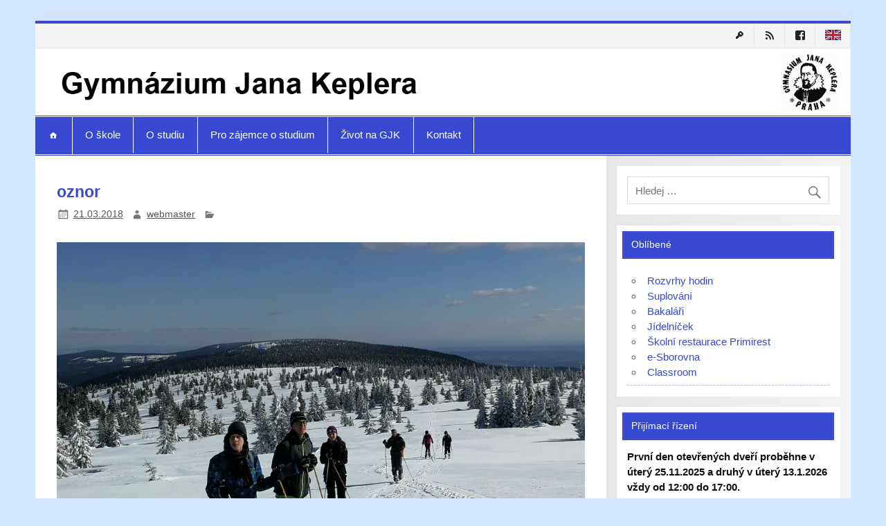

--- FILE ---
content_type: text/html; charset=UTF-8
request_url: https://gjk.cz/oznor/
body_size: 14316
content:
<!DOCTYPE html><!-- HTML 5 -->
<html lang="cs">

<head>
<meta charset="UTF-8" />
<meta name="viewport" content="width=device-width, initial-scale=1">
<title>oznor | Gymnázium Jana Keplera</title>
<link rel="profile" href="http://gmpg.org/xfn/11" />
<link rel="pingback" href="https://gjk.cz/xmlrpc.php" />

<!--[if lt IE 9]>
<script src="https://gjk.cz/wp-content/themes/smartline/js/html5shiv.min.js" type="text/javascript"></script>
<![endif]-->
<meta name='robots' content='max-image-preview:large' />
<link rel='dns-prefetch' href='//stats.wp.com' />
<link rel='dns-prefetch' href='//v0.wordpress.com' />
<link rel='preconnect' href='//i0.wp.com' />
<link rel="alternate" type="application/rss+xml" title="Gymnázium Jana Keplera &raquo; RSS zdroj" href="https://gjk.cz/feed/" />
<link rel="alternate" type="application/rss+xml" title="Gymnázium Jana Keplera &raquo; RSS komentářů" href="https://gjk.cz/comments/feed/" />
<link rel="alternate" title="oEmbed (JSON)" type="application/json+oembed" href="https://gjk.cz/wp-json/oembed/1.0/embed?url=https%3A%2F%2Fgjk.cz%2Foznor%2F" />
<link rel="alternate" title="oEmbed (XML)" type="text/xml+oembed" href="https://gjk.cz/wp-json/oembed/1.0/embed?url=https%3A%2F%2Fgjk.cz%2Foznor%2F&#038;format=xml" />
<style id='wp-img-auto-sizes-contain-inline-css' type='text/css'>
img:is([sizes=auto i],[sizes^="auto," i]){contain-intrinsic-size:3000px 1500px}
/*# sourceURL=wp-img-auto-sizes-contain-inline-css */
</style>
<link rel='stylesheet' id='countdown-style-css' href='https://gjk.cz/wp-content/plugins/wordpress-countdown-widget/css/jquery.countdown.css?ver=1.1' type='text/css' media='' />
<style id='wp-emoji-styles-inline-css' type='text/css'>

	img.wp-smiley, img.emoji {
		display: inline !important;
		border: none !important;
		box-shadow: none !important;
		height: 1em !important;
		width: 1em !important;
		margin: 0 0.07em !important;
		vertical-align: -0.1em !important;
		background: none !important;
		padding: 0 !important;
	}
/*# sourceURL=wp-emoji-styles-inline-css */
</style>
<link rel='stylesheet' id='wp-block-library-css' href='https://gjk.cz/wp-includes/css/dist/block-library/style.min.css?ver=6.9' type='text/css' media='all' />
<style id='global-styles-inline-css' type='text/css'>
:root{--wp--preset--aspect-ratio--square: 1;--wp--preset--aspect-ratio--4-3: 4/3;--wp--preset--aspect-ratio--3-4: 3/4;--wp--preset--aspect-ratio--3-2: 3/2;--wp--preset--aspect-ratio--2-3: 2/3;--wp--preset--aspect-ratio--16-9: 16/9;--wp--preset--aspect-ratio--9-16: 9/16;--wp--preset--color--black: #000000;--wp--preset--color--cyan-bluish-gray: #abb8c3;--wp--preset--color--white: #ffffff;--wp--preset--color--pale-pink: #f78da7;--wp--preset--color--vivid-red: #cf2e2e;--wp--preset--color--luminous-vivid-orange: #ff6900;--wp--preset--color--luminous-vivid-amber: #fcb900;--wp--preset--color--light-green-cyan: #7bdcb5;--wp--preset--color--vivid-green-cyan: #00d084;--wp--preset--color--pale-cyan-blue: #8ed1fc;--wp--preset--color--vivid-cyan-blue: #0693e3;--wp--preset--color--vivid-purple: #9b51e0;--wp--preset--gradient--vivid-cyan-blue-to-vivid-purple: linear-gradient(135deg,rgb(6,147,227) 0%,rgb(155,81,224) 100%);--wp--preset--gradient--light-green-cyan-to-vivid-green-cyan: linear-gradient(135deg,rgb(122,220,180) 0%,rgb(0,208,130) 100%);--wp--preset--gradient--luminous-vivid-amber-to-luminous-vivid-orange: linear-gradient(135deg,rgb(252,185,0) 0%,rgb(255,105,0) 100%);--wp--preset--gradient--luminous-vivid-orange-to-vivid-red: linear-gradient(135deg,rgb(255,105,0) 0%,rgb(207,46,46) 100%);--wp--preset--gradient--very-light-gray-to-cyan-bluish-gray: linear-gradient(135deg,rgb(238,238,238) 0%,rgb(169,184,195) 100%);--wp--preset--gradient--cool-to-warm-spectrum: linear-gradient(135deg,rgb(74,234,220) 0%,rgb(151,120,209) 20%,rgb(207,42,186) 40%,rgb(238,44,130) 60%,rgb(251,105,98) 80%,rgb(254,248,76) 100%);--wp--preset--gradient--blush-light-purple: linear-gradient(135deg,rgb(255,206,236) 0%,rgb(152,150,240) 100%);--wp--preset--gradient--blush-bordeaux: linear-gradient(135deg,rgb(254,205,165) 0%,rgb(254,45,45) 50%,rgb(107,0,62) 100%);--wp--preset--gradient--luminous-dusk: linear-gradient(135deg,rgb(255,203,112) 0%,rgb(199,81,192) 50%,rgb(65,88,208) 100%);--wp--preset--gradient--pale-ocean: linear-gradient(135deg,rgb(255,245,203) 0%,rgb(182,227,212) 50%,rgb(51,167,181) 100%);--wp--preset--gradient--electric-grass: linear-gradient(135deg,rgb(202,248,128) 0%,rgb(113,206,126) 100%);--wp--preset--gradient--midnight: linear-gradient(135deg,rgb(2,3,129) 0%,rgb(40,116,252) 100%);--wp--preset--font-size--small: 13px;--wp--preset--font-size--medium: 20px;--wp--preset--font-size--large: 36px;--wp--preset--font-size--x-large: 42px;--wp--preset--spacing--20: 0.44rem;--wp--preset--spacing--30: 0.67rem;--wp--preset--spacing--40: 1rem;--wp--preset--spacing--50: 1.5rem;--wp--preset--spacing--60: 2.25rem;--wp--preset--spacing--70: 3.38rem;--wp--preset--spacing--80: 5.06rem;--wp--preset--shadow--natural: 6px 6px 9px rgba(0, 0, 0, 0.2);--wp--preset--shadow--deep: 12px 12px 50px rgba(0, 0, 0, 0.4);--wp--preset--shadow--sharp: 6px 6px 0px rgba(0, 0, 0, 0.2);--wp--preset--shadow--outlined: 6px 6px 0px -3px rgb(255, 255, 255), 6px 6px rgb(0, 0, 0);--wp--preset--shadow--crisp: 6px 6px 0px rgb(0, 0, 0);}:where(.is-layout-flex){gap: 0.5em;}:where(.is-layout-grid){gap: 0.5em;}body .is-layout-flex{display: flex;}.is-layout-flex{flex-wrap: wrap;align-items: center;}.is-layout-flex > :is(*, div){margin: 0;}body .is-layout-grid{display: grid;}.is-layout-grid > :is(*, div){margin: 0;}:where(.wp-block-columns.is-layout-flex){gap: 2em;}:where(.wp-block-columns.is-layout-grid){gap: 2em;}:where(.wp-block-post-template.is-layout-flex){gap: 1.25em;}:where(.wp-block-post-template.is-layout-grid){gap: 1.25em;}.has-black-color{color: var(--wp--preset--color--black) !important;}.has-cyan-bluish-gray-color{color: var(--wp--preset--color--cyan-bluish-gray) !important;}.has-white-color{color: var(--wp--preset--color--white) !important;}.has-pale-pink-color{color: var(--wp--preset--color--pale-pink) !important;}.has-vivid-red-color{color: var(--wp--preset--color--vivid-red) !important;}.has-luminous-vivid-orange-color{color: var(--wp--preset--color--luminous-vivid-orange) !important;}.has-luminous-vivid-amber-color{color: var(--wp--preset--color--luminous-vivid-amber) !important;}.has-light-green-cyan-color{color: var(--wp--preset--color--light-green-cyan) !important;}.has-vivid-green-cyan-color{color: var(--wp--preset--color--vivid-green-cyan) !important;}.has-pale-cyan-blue-color{color: var(--wp--preset--color--pale-cyan-blue) !important;}.has-vivid-cyan-blue-color{color: var(--wp--preset--color--vivid-cyan-blue) !important;}.has-vivid-purple-color{color: var(--wp--preset--color--vivid-purple) !important;}.has-black-background-color{background-color: var(--wp--preset--color--black) !important;}.has-cyan-bluish-gray-background-color{background-color: var(--wp--preset--color--cyan-bluish-gray) !important;}.has-white-background-color{background-color: var(--wp--preset--color--white) !important;}.has-pale-pink-background-color{background-color: var(--wp--preset--color--pale-pink) !important;}.has-vivid-red-background-color{background-color: var(--wp--preset--color--vivid-red) !important;}.has-luminous-vivid-orange-background-color{background-color: var(--wp--preset--color--luminous-vivid-orange) !important;}.has-luminous-vivid-amber-background-color{background-color: var(--wp--preset--color--luminous-vivid-amber) !important;}.has-light-green-cyan-background-color{background-color: var(--wp--preset--color--light-green-cyan) !important;}.has-vivid-green-cyan-background-color{background-color: var(--wp--preset--color--vivid-green-cyan) !important;}.has-pale-cyan-blue-background-color{background-color: var(--wp--preset--color--pale-cyan-blue) !important;}.has-vivid-cyan-blue-background-color{background-color: var(--wp--preset--color--vivid-cyan-blue) !important;}.has-vivid-purple-background-color{background-color: var(--wp--preset--color--vivid-purple) !important;}.has-black-border-color{border-color: var(--wp--preset--color--black) !important;}.has-cyan-bluish-gray-border-color{border-color: var(--wp--preset--color--cyan-bluish-gray) !important;}.has-white-border-color{border-color: var(--wp--preset--color--white) !important;}.has-pale-pink-border-color{border-color: var(--wp--preset--color--pale-pink) !important;}.has-vivid-red-border-color{border-color: var(--wp--preset--color--vivid-red) !important;}.has-luminous-vivid-orange-border-color{border-color: var(--wp--preset--color--luminous-vivid-orange) !important;}.has-luminous-vivid-amber-border-color{border-color: var(--wp--preset--color--luminous-vivid-amber) !important;}.has-light-green-cyan-border-color{border-color: var(--wp--preset--color--light-green-cyan) !important;}.has-vivid-green-cyan-border-color{border-color: var(--wp--preset--color--vivid-green-cyan) !important;}.has-pale-cyan-blue-border-color{border-color: var(--wp--preset--color--pale-cyan-blue) !important;}.has-vivid-cyan-blue-border-color{border-color: var(--wp--preset--color--vivid-cyan-blue) !important;}.has-vivid-purple-border-color{border-color: var(--wp--preset--color--vivid-purple) !important;}.has-vivid-cyan-blue-to-vivid-purple-gradient-background{background: var(--wp--preset--gradient--vivid-cyan-blue-to-vivid-purple) !important;}.has-light-green-cyan-to-vivid-green-cyan-gradient-background{background: var(--wp--preset--gradient--light-green-cyan-to-vivid-green-cyan) !important;}.has-luminous-vivid-amber-to-luminous-vivid-orange-gradient-background{background: var(--wp--preset--gradient--luminous-vivid-amber-to-luminous-vivid-orange) !important;}.has-luminous-vivid-orange-to-vivid-red-gradient-background{background: var(--wp--preset--gradient--luminous-vivid-orange-to-vivid-red) !important;}.has-very-light-gray-to-cyan-bluish-gray-gradient-background{background: var(--wp--preset--gradient--very-light-gray-to-cyan-bluish-gray) !important;}.has-cool-to-warm-spectrum-gradient-background{background: var(--wp--preset--gradient--cool-to-warm-spectrum) !important;}.has-blush-light-purple-gradient-background{background: var(--wp--preset--gradient--blush-light-purple) !important;}.has-blush-bordeaux-gradient-background{background: var(--wp--preset--gradient--blush-bordeaux) !important;}.has-luminous-dusk-gradient-background{background: var(--wp--preset--gradient--luminous-dusk) !important;}.has-pale-ocean-gradient-background{background: var(--wp--preset--gradient--pale-ocean) !important;}.has-electric-grass-gradient-background{background: var(--wp--preset--gradient--electric-grass) !important;}.has-midnight-gradient-background{background: var(--wp--preset--gradient--midnight) !important;}.has-small-font-size{font-size: var(--wp--preset--font-size--small) !important;}.has-medium-font-size{font-size: var(--wp--preset--font-size--medium) !important;}.has-large-font-size{font-size: var(--wp--preset--font-size--large) !important;}.has-x-large-font-size{font-size: var(--wp--preset--font-size--x-large) !important;}
/*# sourceURL=global-styles-inline-css */
</style>

<style id='classic-theme-styles-inline-css' type='text/css'>
/*! This file is auto-generated */
.wp-block-button__link{color:#fff;background-color:#32373c;border-radius:9999px;box-shadow:none;text-decoration:none;padding:calc(.667em + 2px) calc(1.333em + 2px);font-size:1.125em}.wp-block-file__button{background:#32373c;color:#fff;text-decoration:none}
/*# sourceURL=/wp-includes/css/classic-themes.min.css */
</style>
<link rel='stylesheet' id='prettyphoto-css' href='https://gjk.cz/wp-content/plugins/shashin/public/display/prettyphoto/prettyPhoto.css?ver=3.1.5.shashin.3.4.10' type='text/css' media='all' />
<link rel='stylesheet' id='shashinStyle-css' href='https://gjk.cz/wp-content/plugins/shashin/public/display/shashin.css?ver=3.4.10' type='text/css' media='all' />
<link rel='stylesheet' id='smartline-stylesheet-css' href='https://gjk.cz/wp-content/themes/smartline/style.css?ver=6.9' type='text/css' media='all' />
<link rel='stylesheet' id='smartline-genericons-css' href='https://gjk.cz/wp-content/themes/smartline/css/genericons/genericons.css?ver=6.9' type='text/css' media='all' />
<link rel='stylesheet' id='smartline-flexslider-css' href='https://gjk.cz/wp-content/themes/smartline/css/flexslider.css?ver=6.9' type='text/css' media='all' />
<link rel='stylesheet' id='tablepress-default-css' href='https://gjk.cz/wp-content/tablepress-combined.min.css?ver=2' type='text/css' media='all' />
<link rel='stylesheet' id='genericons-css' href='https://gjk.cz/wp-content/plugins/genericond/genericons/genericons.css?ver=6.9' type='text/css' media='all' />
<link rel='stylesheet' id='genericond-css' href='https://gjk.cz/wp-content/plugins/genericond/css/genericond.css?ver=6.9' type='text/css' media='all' />
<link rel='stylesheet' id='simcal-qtip-css' href='https://gjk.cz/wp-content/plugins/google-calendar-events/assets/generated/vendor/jquery.qtip.min.css?ver=3.5.9' type='text/css' media='all' />
<link rel='stylesheet' id='simcal-default-calendar-grid-css' href='https://gjk.cz/wp-content/plugins/google-calendar-events/assets/generated/default-calendar-grid.min.css?ver=3.5.9' type='text/css' media='all' />
<link rel='stylesheet' id='simcal-default-calendar-list-css' href='https://gjk.cz/wp-content/plugins/google-calendar-events/assets/generated/default-calendar-list.min.css?ver=3.5.9' type='text/css' media='all' />
<script type="text/javascript" src="https://gjk.cz/wp-includes/js/jquery/jquery.min.js?ver=3.7.1" id="jquery-core-js"></script>
<script type="text/javascript" src="https://gjk.cz/wp-includes/js/jquery/jquery-migrate.min.js?ver=3.4.1" id="jquery-migrate-js"></script>
<script type="text/javascript" src="https://gjk.cz/wp-content/plugins/wordpress-countdown-widget/js/jquery.countdown.min.js?ver=1.0" id="countdown-js"></script>
<script type="text/javascript" src="https://gjk.cz/wp-content/plugins/wordpress-countdown-widget/js/jquery.countdown-cs.js?ver=1.0" id="countdown-l10n-js"></script>
<script type="text/javascript" src="https://gjk.cz/wp-content/plugins/shashin/public/display/prettyphoto/jquery.prettyPhoto.js?ver=3.1.5.shashin.3.4.10" id="prettyphoto-js"></script>
<script type="text/javascript" src="https://gjk.cz/wp-content/themes/smartline/js/jquery.flexslider-min.js?ver=6.9" id="smartline-jquery-flexslider-js"></script>
<script type="text/javascript" id="smartline-jquery-frontpage_slider-js-extra">
/* <![CDATA[ */
var smartline_slider_params = {"animation":"fade"};
//# sourceURL=smartline-jquery-frontpage_slider-js-extra
/* ]]> */
</script>
<script type="text/javascript" src="https://gjk.cz/wp-content/themes/smartline/js/slider.js?ver=6.9" id="smartline-jquery-frontpage_slider-js"></script>
<script type="text/javascript" src="https://gjk.cz/wp-content/themes/smartline/js/navigation.js?ver=6.9" id="smartline-jquery-navigation-js"></script>
<link rel="https://api.w.org/" href="https://gjk.cz/wp-json/" /><link rel="alternate" title="JSON" type="application/json" href="https://gjk.cz/wp-json/wp/v2/media/32510" /><link rel="EditURI" type="application/rsd+xml" title="RSD" href="https://gjk.cz/xmlrpc.php?rsd" />
<meta name="generator" content="WordPress 6.9" />
<link rel="canonical" href="https://gjk.cz/oznor/" />
<link rel='shortlink' href='https://wp.me/a66ydh-8sm' />
	<style>img#wpstats{display:none}</style>
		<style type="text/css">
			#header-wrap {
				border-top: 4px solid #3749d1;
			}
			#navi-wrap {
				border-top: 1px solid #3749d1;
				border-bottom: 1px solid #3749d1;
			}
			#mainnav, #mainnav-menu, #mainnav-icon {
				background: #3749d1;
			}
			#logo .site-title, .page-title, .post-title, 
			.post-title a:link, .post-title a:visited, .archive-title span {
				color: #3749d1;
			}
			.post-title a:hover, .post-title a:active {
				color: #303030;
			}
			a, a:link, a:visited, .comment a:link, .comment a:visited,
			.post-pagination a:link, .post-pagination a:visited, #image-nav .nav-previous a, #image-nav .nav-next a {
				color: #3749d1;
			}
			.post-pagination .current {
				background-color: #3749d1;
			}
			#sidebar .widgettitle, #frontpage-magazine-widgets .widget .widgettitle {
				background: #3749d1;
				border: 1px solid #3749d1;
			}
			#sidebar .widget a:link, #sidebar .widget a:visited {
				color: #3749d1;
			}
			#footer-widgets-bg {
				background-color: #3749d1;
			}
			#footer {
				background-color: #3749d1;
			}</style><style type="text/css">
			body, input, textarea {
				font-family: "Arial";
			}
			#logo .site-title, .page-title, .post-title, #frontpage-slider .zeeslide .slide-entry .slide-title,
			#comments .comments-title, #respond #reply-title {
				font-family: "Arial";
			}
			#mainnav-icon, #mainnav-menu a {
				font-family: "Arial";
			}
			.widgettitle, #frontpage-magazine-widgets .widget .widgettitle {
				font-family: "Arial";
			}</style><style type="text/css">
				@media only screen and (max-width: 60em) {
					#header-content, #header-content div { padding-top: 0; }
				}
				#header { padding: 0; }
		</style><style type="text/css" id="custom-background-css">
body.custom-background { background-color: #d3e6ff; }
</style>
	
<!-- Jetpack Open Graph Tags -->
<meta property="og:type" content="article" />
<meta property="og:title" content="oznor" />
<meta property="og:url" content="https://gjk.cz/oznor/" />
<meta property="og:description" content="Visit the post for more." />
<meta property="article:published_time" content="2018-03-21T20:07:57+00:00" />
<meta property="article:modified_time" content="2018-03-21T20:07:57+00:00" />
<meta property="og:site_name" content="Gymnázium Jana Keplera" />
<meta property="og:image" content="https://gjk.cz/wp-content/uploads/ngg_featured/2018_zimniGO005.jpg" />
<meta property="og:image:alt" content="" />
<meta property="og:locale" content="cs_CZ" />
<meta name="twitter:site" content="@GJKPraha6" />
<meta name="twitter:text:title" content="oznor" />
<meta name="twitter:image" content="https://i0.wp.com/gjk.cz/wp-content/uploads/ngg_featured/2018_zimniGO005.jpg?fit=1024%2C768&#038;ssl=1&#038;w=640" />
<meta name="twitter:card" content="summary_large_image" />
<meta name="twitter:description" content="Visit the post for more." />

<!-- End Jetpack Open Graph Tags -->
<link rel="icon" href="https://i0.wp.com/gjk.cz/wp-content/uploads/2025/08/cropped-logo_gjk.png?fit=32%2C32&#038;ssl=1" sizes="32x32" />
<link rel="icon" href="https://i0.wp.com/gjk.cz/wp-content/uploads/2025/08/cropped-logo_gjk.png?fit=192%2C192&#038;ssl=1" sizes="192x192" />
<link rel="apple-touch-icon" href="https://i0.wp.com/gjk.cz/wp-content/uploads/2025/08/cropped-logo_gjk.png?fit=180%2C180&#038;ssl=1" />
<meta name="msapplication-TileImage" content="https://i0.wp.com/gjk.cz/wp-content/uploads/2025/08/cropped-logo_gjk.png?fit=270%2C270&#038;ssl=1" />
		<style type="text/css" id="wp-custom-css">
			
.mainnav ul li a {
    color: #ffffff; /* barva textu menu */
    background-color: #333333; /* pozadí položek menu */
}

.mainnav ul li a:hover {
    color: #ffcc00; /* barva textu při najetí myší */
    background-color: #444444; /* pozadí při najetí myší */
}


#topnav {
    display: flex;
    justify-content: flex-end;
}





		</style>
		</head>

<body class="attachment wp-singular attachment-template-default single single-attachment postid-32510 attachmentid-32510 attachment-jpeg custom-background wp-theme-smartline">


<div id="wrapper" class="hfeed">
	
	<div id="header-wrap">
		
		 		
		<nav id="topnav" class="clearfix" role="navigation">
			<h5 id="topnav-icon">Menu</h5>
			<ul id="topnav-menu" class="menu"><li id="menu-item-5368" class="menu-item menu-item-type-custom menu-item-object-custom menu-item-5368"><a href="/wp-login.php" title="Přihlášení"><div class="genericond genericon genericon-key"></div></a></li>
<li id="menu-item-4868" class="menu-item menu-item-type-custom menu-item-object-custom menu-item-4868"><a href="/?feed=rss2" title="RSS"><div class="genericond genericon genericon-feed"></div></a></li>
<li id="menu-item-12476" class="menu-item menu-item-type-custom menu-item-object-custom menu-item-12476"><a href="https://www.facebook.com/pages/Gymn%C3%A1zium-Jana-Keplera/173570696027132"><div class="genericond genericon genericon-facebook"></div></a></li>
<li id="menu-item-7343" class="menu-item menu-item-type-post_type menu-item-object-page menu-item-7343"><a href="https://gjk.cz/about-gjk/" title="About GJK"><img src="https://gjk.cz/wp-content/uploads/2014/12/uk_flag.png"></a></li>
</ul>		</nav>
		
			
		<header id="header" class="clearfix" role="banner">

			<div id="logo" class="clearfix">
			
				<a href="https://gjk.cz/" title="Gymnázium Jana Keplera" rel="home">
				
										<img class="logo-image" src="http://gjk.cz/wp-content/uploads/2025/09/header.jpg" alt="Gymnázium Jana Keplera" />
								
				</a>
				
						
			</div>
			
			<div id="header-content" class="clearfix">
							</div>

		</header>
	
	</div>
	
	<div id="navi-wrap">
		
		<nav id="mainnav" class="clearfix" role="navigation">
			<h4 id="mainnav-icon">Menu</h4>
			<ul id="mainnav-menu" class="menu"><li id="menu-item-19" class="menu-item menu-item-type-custom menu-item-object-custom menu-item-19"><a href="/"><div class="genericond genericon genericon-home"></div></a></li>
<li id="menu-item-12537" class="menu-item menu-item-type-custom menu-item-object-custom menu-item-has-children menu-item-12537"><a href="https://gjk.cz/povinne-zverejnovane-informace-dle-zakona-c-106-1999-sb-o-svobodnem-pristupu-k-informacim/">O škole</a>
<ul class="sub-menu">
	<li id="menu-item-35" class="menu-item menu-item-type-post_type menu-item-object-page menu-item-35"><a href="https://gjk.cz/o-skole/zakladni-informace/">Základní informace</a></li>
	<li id="menu-item-34526" class="menu-item menu-item-type-post_type menu-item-object-page menu-item-34526"><a href="https://gjk.cz/o-skole/gdpr/">GDPR</a></li>
	<li id="menu-item-44" class="menu-item menu-item-type-post_type menu-item-object-page menu-item-44"><a href="https://gjk.cz/o-skole/dokumenty-skoly/" title="Vnitřní řád školy">Dokumenty školy</a></li>
	<li id="menu-item-4654" class="menu-item menu-item-type-post_type menu-item-object-page menu-item-4654"><a href="https://gjk.cz/o-skole/vybaveni-a-pronajmy/">Vybavení a pronájmy</a></li>
	<li id="menu-item-48912" class="menu-item menu-item-type-post_type menu-item-object-post menu-item-48912"><a href="https://gjk.cz/%f0%9f%8e%93-byl-zalozen-nadacni-fond-gymnazia-jana-keplera/">Nadační fond GJK</a></li>
	<li id="menu-item-69" class="menu-item menu-item-type-post_type menu-item-object-page menu-item-69"><a href="https://gjk.cz/o-skole/jidelna/">Školní restaurace Primirest</a></li>
	<li id="menu-item-4537" class="menu-item menu-item-type-post_type menu-item-object-page menu-item-4537"><a href="https://gjk.cz/o-skole/knihovna/">Knihovna</a></li>
	<li id="menu-item-68" class="menu-item menu-item-type-post_type menu-item-object-page menu-item-68"><a href="https://gjk.cz/o-skole/pedagogicky-sbor/">Pedagogický sbor a kontakty</a></li>
	<li id="menu-item-3831" class="menu-item menu-item-type-post_type menu-item-object-page menu-item-has-children menu-item-3831"><a href="https://gjk.cz/o-skole/skolni-psycholog/">Školní poradenské pracoviště</a>
	<ul class="sub-menu">
		<li id="menu-item-49542" class="menu-item menu-item-type-post_type menu-item-object-page menu-item-49542"><a href="https://gjk.cz/primarni-prevence/">Primární prevence</a></li>
		<li id="menu-item-49541" class="menu-item menu-item-type-post_type menu-item-object-page menu-item-49541"><a href="https://gjk.cz/skolni-psycholog-a-vychovny-poradce/">Školní psycholog a výchovný poradce</a></li>
		<li id="menu-item-49540" class="menu-item menu-item-type-post_type menu-item-object-page menu-item-49540"><a href="https://gjk.cz/karierove-poradenstvi/">Kariérové poradenství</a></li>
	</ul>
</li>
	<li id="menu-item-67" class="menu-item menu-item-type-post_type menu-item-object-page menu-item-67"><a href="https://gjk.cz/o-skole/skolska-rada/">Školská rada</a></li>
	<li id="menu-item-66" class="menu-item menu-item-type-post_type menu-item-object-page menu-item-66"><a href="https://gjk.cz/o-skole/sdruzeni-rodicu/">SRPŠ při GJK, z.s.</a></li>
	<li id="menu-item-48472" class="menu-item menu-item-type-post_type menu-item-object-page menu-item-48472"><a href="https://gjk.cz/erasmus/">Erasmus+</a></li>
	<li id="menu-item-49404" class="menu-item menu-item-type-post_type menu-item-object-page menu-item-49404"><a href="https://gjk.cz/projekt-sablony-ii-gjk/">PROJEKT Šablony II GJK</a></li>
	<li id="menu-item-16110" class="menu-item menu-item-type-custom menu-item-object-custom menu-item-16110"><a href="http://www.alumnigjk.cz">Alumni GJK z. s.</a></li>
	<li id="menu-item-4593" class="menu-item menu-item-type-taxonomy menu-item-object-category menu-item-4593"><a href="https://gjk.cz/category/napsali-o-nas/" title="GJK a média">Napsali o nás</a></li>
	<li id="menu-item-18784" class="menu-item menu-item-type-taxonomy menu-item-object-category menu-item-18784"><a href="https://gjk.cz/category/dokumenty-skoly/nabidka-mista/">Nabídka místa</a></li>
	<li id="menu-item-4536" class="menu-item menu-item-type-post_type menu-item-object-page menu-item-4536"><a href="https://gjk.cz/o-skole/historie/">Historie</a></li>
</ul>
</li>
<li id="menu-item-12538" class="menu-item menu-item-type-custom menu-item-object-custom menu-item-has-children menu-item-12538"><a href="#">O studiu</a>
<ul class="sub-menu">
	<li id="menu-item-47279" class="menu-item menu-item-type-post_type menu-item-object-post menu-item-47279"><a href="https://gjk.cz/formulare-pro-rodice-zaku/">Formuláře pro rodiče žáků</a></li>
	<li id="menu-item-47330" class="menu-item menu-item-type-post_type menu-item-object-post menu-item-47330"><a href="https://gjk.cz/formulare-pro-zaky-gymnazia/">Formuláře pro žáky gymnázia</a></li>
	<li id="menu-item-38" class="menu-item menu-item-type-custom menu-item-object-custom menu-item-38"><a href="https://sites.google.com/a/gjk.cz/svp/" title="Školní vzdělávací program – “Per Aspera ad Astra!„">ŠVP „Per aspera ad astra“</a></li>
	<li id="menu-item-3845" class="menu-item menu-item-type-post_type menu-item-object-page menu-item-3845"><a href="https://gjk.cz/o-studiu/rozvrh-a-suplovani/">Začátky a konce vyučovacích hodin a výdej obědů</a></li>
	<li id="menu-item-5486" class="menu-item menu-item-type-custom menu-item-object-custom menu-item-5486"><a href="http://gjk.bakalari.cz/" title="systém Bakaláři">Bakaláři.cz</a></li>
	<li id="menu-item-88" class="menu-item menu-item-type-post_type menu-item-object-page menu-item-88"><a href="https://gjk.cz/o-studiu/harmonogram-skolniho-roku/">Harmonogram školního roku</a></li>
	<li id="menu-item-3978" class="menu-item menu-item-type-post_type menu-item-object-page menu-item-3978"><a href="https://gjk.cz/o-studiu/tridy-a-tridni-ucitele/">Třídy a třídní učitelé</a></li>
	<li id="menu-item-16057" class="menu-item menu-item-type-post_type menu-item-object-page menu-item-has-children menu-item-16057"><a href="https://gjk.cz/o-studiu/predmetove-komise/">Vyučované předměty</a>
	<ul class="sub-menu">
		<li id="menu-item-16058" class="menu-item menu-item-type-post_type menu-item-object-page menu-item-16058"><a href="https://gjk.cz/o-studiu/predmetove-komise/predmet-anglicky-jazyk/">Anglický jazyk</a></li>
		<li id="menu-item-16059" class="menu-item menu-item-type-post_type menu-item-object-page menu-item-16059"><a href="https://gjk.cz/o-studiu/predmetove-komise/predmet-biologie/">Biologie</a></li>
		<li id="menu-item-16060" class="menu-item menu-item-type-post_type menu-item-object-page menu-item-16060"><a href="https://gjk.cz/o-studiu/predmetove-komise/predmet-cizi-jazyky/">Cizí jazyky</a></li>
		<li id="menu-item-16061" class="menu-item menu-item-type-post_type menu-item-object-page menu-item-16061"><a href="https://gjk.cz/o-studiu/predmetove-komise/predmet-cesky-jazyk/">Český jazyk</a></li>
		<li id="menu-item-16062" class="menu-item menu-item-type-post_type menu-item-object-page menu-item-16062"><a href="https://gjk.cz/o-studiu/predmetove-komise/predmet-dejepis/">Dějepis</a></li>
		<li id="menu-item-16063" class="menu-item menu-item-type-post_type menu-item-object-page menu-item-16063"><a href="https://gjk.cz/o-studiu/predmetove-komise/predmet-fyzika/">Fyzika</a></li>
		<li id="menu-item-16064" class="menu-item menu-item-type-post_type menu-item-object-page menu-item-16064"><a href="https://gjk.cz/o-studiu/predmetove-komise/predmet-hudebni-vychova/">Estetická výchova</a></li>
		<li id="menu-item-16065" class="menu-item menu-item-type-post_type menu-item-object-page menu-item-16065"><a href="https://gjk.cz/o-studiu/predmetove-komise/predmet-humanitni-studia/">Humanitní studia</a></li>
		<li id="menu-item-16066" class="menu-item menu-item-type-post_type menu-item-object-page menu-item-16066"><a href="https://gjk.cz/o-studiu/predmetove-komise/predmet-chemie/">Chemie</a></li>
		<li id="menu-item-16067" class="menu-item menu-item-type-post_type menu-item-object-page menu-item-16067"><a href="https://gjk.cz/o-studiu/predmetove-komise/predmet-informatika/">Informatika</a></li>
		<li id="menu-item-16068" class="menu-item menu-item-type-post_type menu-item-object-page menu-item-16068"><a href="https://gjk.cz/o-studiu/predmetove-komise/predmet-matematika/">Matematika</a></li>
		<li id="menu-item-16069" class="menu-item menu-item-type-post_type menu-item-object-page menu-item-16069"><a href="https://gjk.cz/o-studiu/predmetove-komise/predmet-telesna-vychova/">Tělesná výchova</a></li>
		<li id="menu-item-16070" class="menu-item menu-item-type-post_type menu-item-object-page menu-item-16070"><a href="https://gjk.cz/o-studiu/predmetove-komise/predmet-vytvarna-vychova/">Výtvarná výchova</a></li>
		<li id="menu-item-16071" class="menu-item menu-item-type-post_type menu-item-object-page menu-item-16071"><a href="https://gjk.cz/o-studiu/predmetove-komise/predmet-zemepis/">Zeměpis</a></li>
		<li id="menu-item-6103" class="menu-item menu-item-type-post_type menu-item-object-page menu-item-6103"><a href="https://gjk.cz/o-studiu/volitelne-predmety/">Volitelné předměty</a></li>
	</ul>
</li>
	<li id="menu-item-4688" class="menu-item menu-item-type-post_type menu-item-object-page menu-item-4688"><a href="https://gjk.cz/o-studiu/maturitni-zkouska/">Maturita</a></li>
	<li id="menu-item-4576" class="menu-item menu-item-type-post_type menu-item-object-page menu-item-4576"><a href="https://gjk.cz/o-studiu/stipendia-a-granty/">Stipendia a granty</a></li>
	<li id="menu-item-4886" class="menu-item menu-item-type-taxonomy menu-item-object-category menu-item-4886"><a href="https://gjk.cz/category/studium/uspechy/">Úspěchy studentů</a></li>
	<li id="menu-item-5253" class="menu-item menu-item-type-taxonomy menu-item-object-category menu-item-has-children menu-item-5253"><a href="https://gjk.cz/category/studium/skolni-souteze/">Školní soutěže</a>
	<ul class="sub-menu">
		<li id="menu-item-4885" class="menu-item menu-item-type-post_type menu-item-object-page menu-item-4885"><a href="https://gjk.cz/o-studiu/keplerova-hvezda/">Keplerova hvězda</a></li>
		<li id="menu-item-4887" class="menu-item menu-item-type-custom menu-item-object-custom menu-item-4887"><a href="http://195.113.84.161/~xsrbm01/palice/www/">Chytrá palice</a></li>
		<li id="menu-item-9805" class="menu-item menu-item-type-taxonomy menu-item-object-category menu-item-9805"><a href="https://gjk.cz/category/studium/skolni-souteze/recitacni-souteze/">Recitační soutěže</a></li>
		<li id="menu-item-4888" class="menu-item menu-item-type-custom menu-item-object-custom menu-item-4888"><a href="/?page_id=2110">Zpocená palice</a></li>
	</ul>
</li>
	<li id="menu-item-4577" class="menu-item menu-item-type-post_type menu-item-object-page menu-item-4577"><a href="https://gjk.cz/o-studiu/e-learning/">E-learning</a></li>
	<li id="menu-item-15605" class="menu-item menu-item-type-post_type menu-item-object-page menu-item-15605"><a href="https://gjk.cz/o-studiu/mimoskolni-vzdelavaci-aktivity/">Mimoškolní vzdělávací aktivity</a></li>
	<li id="menu-item-16989" class="menu-item menu-item-type-post_type menu-item-object-page menu-item-16989"><a href="https://gjk.cz/o-studiu/studium-na-vs/">Studium na VŠ</a></li>
</ul>
</li>
<li id="menu-item-12539" class="menu-item menu-item-type-custom menu-item-object-custom menu-item-has-children menu-item-12539"><a href="#">Pro zájemce o studium</a>
<ul class="sub-menu">
	<li id="menu-item-4900" class="menu-item menu-item-type-custom menu-item-object-custom menu-item-4900"><a href="https://gjk.cz/informace-o-prijimacim-rizeni-pro-skolni-rok-2024-2025/">Přijímací řízení</a></li>
	<li id="menu-item-47240" class="menu-item menu-item-type-post_type menu-item-object-page menu-item-47240"><a href="https://gjk.cz/pro-zajemce-o-studium-2/">Přestup na GJK</a></li>
	<li id="menu-item-48143" class="menu-item menu-item-type-post_type menu-item-object-page menu-item-48143"><a href="https://gjk.cz/den-otevrenych-dveri/">Den otevřených dveří</a></li>
	<li id="menu-item-49563" class="menu-item menu-item-type-post_type menu-item-object-page menu-item-49563"><a href="https://gjk.cz/o-studiu/predmetove-komise/">Co a jak na GJK učíme</a></li>
</ul>
</li>
<li id="menu-item-12540" class="menu-item menu-item-type-custom menu-item-object-custom menu-item-has-children menu-item-12540"><a href="#">Život na GJK</a>
<ul class="sub-menu">
	<li id="menu-item-5156" class="menu-item menu-item-type-custom menu-item-object-custom menu-item-has-children menu-item-5156"><a href="/?page_id=270">Akce</a>
	<ul class="sub-menu">
		<li id="menu-item-3984" class="menu-item menu-item-type-taxonomy menu-item-object-category menu-item-3984"><a href="https://gjk.cz/category/zivot-na-gjk/akce/go/">GO! &#8211; Adaptační kurzy</a></li>
		<li id="menu-item-116" class="menu-item menu-item-type-post_type menu-item-object-page menu-item-116"><a href="https://gjk.cz/zivot-na-gjk/akce/symposion/">Symposion</a></li>
	</ul>
</li>
	<li id="menu-item-4709" class="menu-item menu-item-type-post_type menu-item-object-page menu-item-4709"><a href="https://gjk.cz/zivot-na-gjk/kultura-na-gjk/">Kultura</a></li>
	<li id="menu-item-4710" class="menu-item menu-item-type-post_type menu-item-object-page menu-item-4710"><a href="https://gjk.cz/zivot-na-gjk/sport/">Sport</a></li>
	<li id="menu-item-44365" class="menu-item menu-item-type-post_type menu-item-object-page menu-item-44365"><a href="https://gjk.cz/studentska-rada-gjk/">Studentská rada GJK</a></li>
	<li id="menu-item-40386" class="menu-item menu-item-type-post_type menu-item-object-post menu-item-40386"><a href="https://gjk.cz/studentsky-casopis-tycho/">Studentský časopis Tycho</a></li>
	<li id="menu-item-44325" class="menu-item menu-item-type-post_type menu-item-object-page menu-item-44325"><a href="https://gjk.cz/mezinarodni-cena-vevody-z-edinburghu-dofe/">Mezinárodní cena vévody z Edinburghu (DofE)</a></li>
	<li id="menu-item-105" class="menu-item menu-item-type-taxonomy menu-item-object-category menu-item-105"><a href="https://gjk.cz/category/zivot-na-gjk/zpravy-z-cest/">Zprávy z cest</a></li>
	<li id="menu-item-5011" class="menu-item menu-item-type-taxonomy menu-item-object-category menu-item-5011"><a href="https://gjk.cz/category/zivot-na-gjk/gjk-pomaha/">GJK pomáhá</a></li>
	<li id="menu-item-47722" class="menu-item menu-item-type-post_type menu-item-object-page menu-item-47722"><a href="https://gjk.cz/debatovani/">Debatování</a></li>
</ul>
</li>
<li id="menu-item-27849" class="menu-item menu-item-type-custom menu-item-object-custom menu-item-27849"><a href="http://gjk.cz/o-skole/zakladni-informace/">Kontakt</a></li>
</ul>		</nav>
		
	</div>
	
			
	<div id="wrap" class="clearfix">
		
		<section id="content" class="primary" role="main">
		
				
			<article id="post-32510" class="post-32510 attachment type-attachment status-inherit hentry">
			
				<h2 class="post-title">oznor</h2>
				
				<div class="postmeta">		
		<span class="meta-date">
		<a href="https://gjk.cz/oznor/" title="21:07" rel="bookmark"><time datetime="2018-03-21T21:07:57+01:00">21.03.2018</time></a>		</span>
		<span class="meta-author">
		<a href="https://gjk.cz/author/webmaster/" title="View all posts by webmaster" rel="author">webmaster</a>		</span>
		<span class="meta-category">
					</span>
	</div>

				<div class="entry clearfix"><br/>
					<a href="https://gjk.cz/wp-content/uploads/ngg_featured/2018_zimniGO005.jpg"><img width="1024" height="768" src="https://i0.wp.com/gjk.cz/wp-content/uploads/ngg_featured/2018_zimniGO005.jpg?fit=1024%2C768&amp;ssl=1" class="attachment-full size-full" alt="" decoding="async" fetchpriority="high" srcset="https://i0.wp.com/gjk.cz/wp-content/uploads/ngg_featured/2018_zimniGO005.jpg?w=1024&amp;ssl=1 1024w, https://i0.wp.com/gjk.cz/wp-content/uploads/ngg_featured/2018_zimniGO005.jpg?resize=300%2C225&amp;ssl=1 300w, https://i0.wp.com/gjk.cz/wp-content/uploads/ngg_featured/2018_zimniGO005.jpg?resize=768%2C576&amp;ssl=1 768w" sizes="(max-width: 1024px) 100vw, 1024px" /></a>
					
					<div id="image-nav" class="clearfix">
						<span class="nav-previous"><a href='https://gjk.cz/cof/'>Předchozí</a></span>
						<span class="nav-next"><a href='https://gjk.cz/2018_winchesterb04-jpg/'>Následující</a></span>
					</div>
					
															
					<p class="nav-return"><a href="https://gjk.cz/oznor/" title="Návrat do galerie" rel="gallery">
					Návrat do oznor</a></p>

				</div>
				
			</article>
			
				
		
			
		

		
		</section>
		
		
	<section id="sidebar" class="secondary clearfix" role="complementary">

		<aside id="search-2" class="widget widget_search clearfix">
	<form role="search" method="get" class="search-form" action="https://gjk.cz/">
		<label>
			<span class="screen-reader-text">Hledej:</span>
			<input type="search" class="search-field" placeholder="Hledej &hellip;" value="" name="s">
		</label>
		<button type="submit" class="search-submit">
			<span class="genericon-search"></span>
		</button>
	</form>

</aside><aside id="text-7" class="widget widget_text clearfix"><h3 class="widgettitle"><span>Oblíbené</span></h3>			<div class="textwidget"><div style="background-color: white; padding: 0.5em; border-bottom: 1px dashed #b1c1da;">
<ul>
<li>
<a href="https://gjk.bakalari.cz/Timetable/Public">Rozvrhy hodin</a></li>
<li>
<a href="https://gjk.bakalari.cz/next/zmeny.aspx">Suplování</a></li>
<li>
<a href="https://gjk.bakalari.cz/">Bakaláři</a></li>
<li><a href="https://gjk.cz/o-skole/jidelna/jidelnicek/">Jídelníček</a></li>
<li><a href="https://gjk.cz/o-skole/jidelna/" target="_blank">Školní restaurace Primirest</a></li>
<li><a href="https://sites.google.com/a/gjk.cz/sborovna/" target="_blank">e-Sborovna</a></li>
<li><a href="https://classroom.google.com/" target="_blank">Classroom</a></li>


</ul>
</div>
		</aside><aside id="text-10" class="widget widget_text clearfix"><h3 class="widgettitle"><span>Přijímací řízení</span></h3>			<div class="textwidget"><p><strong>První den otevřených dveří proběhne v úterý 25.11.2025 a druhý v úterý 13.1.2026 vždy od 12:00 do 17:00.</strong></p>
<hr />
<ul class="display-posts-listing"><li class="listing-item"><a class="title" href="https://gjk.cz/ukazkove-testy-prijimaci-rizeni-2024/">Ukázkové testy – přijímací řízení 2024</a></li><li class="listing-item"><a class="title" href="https://gjk.cz/vysledky-prijimaciho-rizeni-pro-skolni-rok-2024-25/">Výsledky přijímacího řízení pro školní rok 2024/25</a></li></ul>
<div style="background-color: white; padding: 0.0em; border-top: 1px dashed #b1c1da;">
<p><a href="http://gjk.cz/informace-o-prijimacim-rizeni-pro-skolni-rok-2024-2025/">Vše k přijímacím zkouškám</a></p>
<p>&nbsp;</p>
</div>
</div>
		</aside><aside id="media_image-3" class="widget widget_media_image clearfix"><img width="300" height="200" src="https://i0.wp.com/gjk.cz/wp-content/uploads/2025/05/banner-nadace.jpg?fit=300%2C200&amp;ssl=1" class="image wp-image-48914  attachment-medium size-medium" alt="" style="max-width: 100%; height: auto;" decoding="async" loading="lazy" srcset="https://i0.wp.com/gjk.cz/wp-content/uploads/2025/05/banner-nadace.jpg?w=464&amp;ssl=1 464w, https://i0.wp.com/gjk.cz/wp-content/uploads/2025/05/banner-nadace.jpg?resize=300%2C200&amp;ssl=1 300w" sizes="auto, (max-width: 300px) 100vw, 300px" /></aside><aside id="gce_widget-2" class="widget widget_gce_widget clearfix"><h3 class="widgettitle"><span>Simple Calendar</span></h3><div class="simcal-calendar simcal-default-calendar simcal-default-calendar-grid simcal-default-calendar-light" data-calendar-id="2274" data-timezone="UTC" data-offset="0" data-week-start="1" data-calendar-start="1768521600" data-calendar-end="1768521600" data-events-first="0" data-events-last="0">
			
            <table class="simcal-calendar-grid"
                   data-event-bubble-trigger="hover">
                <thead class="simcal-calendar-head">
                <tr>
					                        <th class="simcal-nav simcal-prev-wrapper" colspan="1">
                            <button class="simcal-nav-button simcal-month-nav simcal-prev" title="Minulý měsíc" aria-label="Minulý měsíc"><i class="simcal-icon-left"></i></button>
                        </th>
					                    <th colspan="5"
                        class="simcal-nav simcal-current"
                        data-calendar-current="1768521600">
						<h3> <span class="simcal-current-month">Leden</span>  <span class="simcal-current-year">2026</span> </h3>                    </th>
					                        <th class="simcal-nav simcal-next-wrapper" colspan="1">
                            <button class="simcal-nav-button simcal-month-nav simcal-next" title="Příští měsíc" aria-label="Příští měsíc"><i class="simcal-icon-right"></i></button>
                        </th>
					                </tr>
                <tr>
					                        <th class="simcal-week-day simcal-week-day-1"
                            data-screen-small="P"
                            data-screen-medium="Po"
                            data-screen-large="Pondělí">Po</th>
						                        <th class="simcal-week-day simcal-week-day-2"
                            data-screen-small="Ú"
                            data-screen-medium="Út"
                            data-screen-large="Úterý">Út</th>
						                        <th class="simcal-week-day simcal-week-day-3"
                            data-screen-small="S"
                            data-screen-medium="St"
                            data-screen-large="Středa">St</th>
						                        <th class="simcal-week-day simcal-week-day-4"
                            data-screen-small="Č"
                            data-screen-medium="Čt"
                            data-screen-large="Čtvrtek">Čt</th>
						                        <th class="simcal-week-day simcal-week-day-5"
                            data-screen-small="P"
                            data-screen-medium="Pá"
                            data-screen-large="Pátek">Pá</th>
						                        <th class="simcal-week-day simcal-week-day-6"
                            data-screen-small="S"
                            data-screen-medium="So"
                            data-screen-large="Sobota">So</th>
						                            <th class="simcal-week-day simcal-week-day-0"
                                data-screen-small="N"
                                data-screen-medium="Ne"
                                data-screen-large="Neděle">Ne</th>
							                </tr>
                </thead>

				<tbody class="simcal-month simcal-month-1">
	<tr class="simcal-week simcal-week-1"><td class="simcal-day simcal-day-void "></td>
<td class="simcal-day simcal-day-void "></td>
<td class="simcal-day simcal-day-void simcal-day-void-last"></td>
<td class="simcal-day-1 simcal-weekday-4 simcal-past simcal-day" data-events-count="0">
	<div>
		<span class="simcal-day-label simcal-day-number">1</span>
		<span class="simcal-no-events"></span>
		<span class="simcal-events-dots" style="display: none;"></span>
	</div>
</td>
<td class="simcal-day-2 simcal-weekday-5 simcal-past simcal-day" data-events-count="0">
	<div>
		<span class="simcal-day-label simcal-day-number">2</span>
		<span class="simcal-no-events"></span>
		<span class="simcal-events-dots" style="display: none;"></span>
	</div>
</td>
<td class="simcal-day-3 simcal-weekday-6 simcal-past simcal-day" data-events-count="0">
	<div>
		<span class="simcal-day-label simcal-day-number">3</span>
		<span class="simcal-no-events"></span>
		<span class="simcal-events-dots" style="display: none;"></span>
	</div>
</td>
<td class="simcal-day-4 simcal-weekday-0 simcal-past simcal-day" data-events-count="0">
	<div>
		<span class="simcal-day-label simcal-day-number">4</span>
		<span class="simcal-no-events"></span>
		<span class="simcal-events-dots" style="display: none;"></span>
	</div>
</td>
</tr><tr class="simcal-week simcal-week-1">
<td class="simcal-day-5 simcal-weekday-1 simcal-past simcal-day" data-events-count="0">
	<div>
		<span class="simcal-day-label simcal-day-number">5</span>
		<span class="simcal-no-events"></span>
		<span class="simcal-events-dots" style="display: none;"></span>
	</div>
</td>
<td class="simcal-day-6 simcal-weekday-2 simcal-past simcal-day" data-events-count="0">
	<div>
		<span class="simcal-day-label simcal-day-number">6</span>
		<span class="simcal-no-events"></span>
		<span class="simcal-events-dots" style="display: none;"></span>
	</div>
</td>
<td class="simcal-day-7 simcal-weekday-3 simcal-past simcal-day" data-events-count="0">
	<div>
		<span class="simcal-day-label simcal-day-number">7</span>
		<span class="simcal-no-events"></span>
		<span class="simcal-events-dots" style="display: none;"></span>
	</div>
</td>
<td class="simcal-day-8 simcal-weekday-4 simcal-past simcal-day" data-events-count="0">
	<div>
		<span class="simcal-day-label simcal-day-number">8</span>
		<span class="simcal-no-events"></span>
		<span class="simcal-events-dots" style="display: none;"></span>
	</div>
</td>
<td class="simcal-day-9 simcal-weekday-5 simcal-past simcal-day" data-events-count="0">
	<div>
		<span class="simcal-day-label simcal-day-number">9</span>
		<span class="simcal-no-events"></span>
		<span class="simcal-events-dots" style="display: none;"></span>
	</div>
</td>
<td class="simcal-day-10 simcal-weekday-6 simcal-past simcal-day" data-events-count="0">
	<div>
		<span class="simcal-day-label simcal-day-number">10</span>
		<span class="simcal-no-events"></span>
		<span class="simcal-events-dots" style="display: none;"></span>
	</div>
</td>
<td class="simcal-day-11 simcal-weekday-0 simcal-past simcal-day" data-events-count="0">
	<div>
		<span class="simcal-day-label simcal-day-number">11</span>
		<span class="simcal-no-events"></span>
		<span class="simcal-events-dots" style="display: none;"></span>
	</div>
</td>
</tr><tr class="simcal-week simcal-week-2">
<td class="simcal-day-12 simcal-weekday-1 simcal-past simcal-day" data-events-count="0">
	<div>
		<span class="simcal-day-label simcal-day-number">12</span>
		<span class="simcal-no-events"></span>
		<span class="simcal-events-dots" style="display: none;"></span>
	</div>
</td>
<td class="simcal-day-13 simcal-weekday-2 simcal-past simcal-day" data-events-count="0">
	<div>
		<span class="simcal-day-label simcal-day-number">13</span>
		<span class="simcal-no-events"></span>
		<span class="simcal-events-dots" style="display: none;"></span>
	</div>
</td>
<td class="simcal-day-14 simcal-weekday-3 simcal-past simcal-day" data-events-count="0">
	<div>
		<span class="simcal-day-label simcal-day-number">14</span>
		<span class="simcal-no-events"></span>
		<span class="simcal-events-dots" style="display: none;"></span>
	</div>
</td>
<td class="simcal-day-15 simcal-weekday-4 simcal-past simcal-day" data-events-count="0">
	<div>
		<span class="simcal-day-label simcal-day-number">15</span>
		<span class="simcal-no-events"></span>
		<span class="simcal-events-dots" style="display: none;"></span>
	</div>
</td>
<td class="simcal-day-16 simcal-weekday-5 simcal-today simcal-present simcal-day" data-events-count="0">
	<div style="border: 1px solid #FF0000;">
		<span class="simcal-day-label simcal-day-number" style="background-color: #FF0000; color: #ffffff">16</span>
		<span class="simcal-no-events"></span>
		<span class="simcal-events-dots" style="display: none;"></span>
	</div>
</td>
<td class="simcal-day-17 simcal-weekday-6 simcal-future simcal-day" data-events-count="0">
	<div>
		<span class="simcal-day-label simcal-day-number">17</span>
		<span class="simcal-no-events"></span>
		<span class="simcal-events-dots" style="display: none;"></span>
	</div>
</td>
<td class="simcal-day-18 simcal-weekday-0 simcal-future simcal-day" data-events-count="0">
	<div>
		<span class="simcal-day-label simcal-day-number">18</span>
		<span class="simcal-no-events"></span>
		<span class="simcal-events-dots" style="display: none;"></span>
	</div>
</td>
</tr><tr class="simcal-week simcal-week-3">
<td class="simcal-day-19 simcal-weekday-1 simcal-future simcal-day" data-events-count="0">
	<div>
		<span class="simcal-day-label simcal-day-number">19</span>
		<span class="simcal-no-events"></span>
		<span class="simcal-events-dots" style="display: none;"></span>
	</div>
</td>
<td class="simcal-day-20 simcal-weekday-2 simcal-future simcal-day" data-events-count="0">
	<div>
		<span class="simcal-day-label simcal-day-number">20</span>
		<span class="simcal-no-events"></span>
		<span class="simcal-events-dots" style="display: none;"></span>
	</div>
</td>
<td class="simcal-day-21 simcal-weekday-3 simcal-future simcal-day" data-events-count="0">
	<div>
		<span class="simcal-day-label simcal-day-number">21</span>
		<span class="simcal-no-events"></span>
		<span class="simcal-events-dots" style="display: none;"></span>
	</div>
</td>
<td class="simcal-day-22 simcal-weekday-4 simcal-future simcal-day" data-events-count="0">
	<div>
		<span class="simcal-day-label simcal-day-number">22</span>
		<span class="simcal-no-events"></span>
		<span class="simcal-events-dots" style="display: none;"></span>
	</div>
</td>
<td class="simcal-day-23 simcal-weekday-5 simcal-future simcal-day" data-events-count="0">
	<div>
		<span class="simcal-day-label simcal-day-number">23</span>
		<span class="simcal-no-events"></span>
		<span class="simcal-events-dots" style="display: none;"></span>
	</div>
</td>
<td class="simcal-day-24 simcal-weekday-6 simcal-future simcal-day" data-events-count="0">
	<div>
		<span class="simcal-day-label simcal-day-number">24</span>
		<span class="simcal-no-events"></span>
		<span class="simcal-events-dots" style="display: none;"></span>
	</div>
</td>
<td class="simcal-day-25 simcal-weekday-0 simcal-future simcal-day" data-events-count="0">
	<div>
		<span class="simcal-day-label simcal-day-number">25</span>
		<span class="simcal-no-events"></span>
		<span class="simcal-events-dots" style="display: none;"></span>
	</div>
</td>
</tr><tr class="simcal-week simcal-week-4">
<td class="simcal-day-26 simcal-weekday-1 simcal-future simcal-day" data-events-count="0">
	<div>
		<span class="simcal-day-label simcal-day-number">26</span>
		<span class="simcal-no-events"></span>
		<span class="simcal-events-dots" style="display: none;"></span>
	</div>
</td>
<td class="simcal-day-27 simcal-weekday-2 simcal-future simcal-day" data-events-count="0">
	<div>
		<span class="simcal-day-label simcal-day-number">27</span>
		<span class="simcal-no-events"></span>
		<span class="simcal-events-dots" style="display: none;"></span>
	</div>
</td>
<td class="simcal-day-28 simcal-weekday-3 simcal-future simcal-day" data-events-count="0">
	<div>
		<span class="simcal-day-label simcal-day-number">28</span>
		<span class="simcal-no-events"></span>
		<span class="simcal-events-dots" style="display: none;"></span>
	</div>
</td>
<td class="simcal-day-29 simcal-weekday-4 simcal-future simcal-day" data-events-count="0">
	<div>
		<span class="simcal-day-label simcal-day-number">29</span>
		<span class="simcal-no-events"></span>
		<span class="simcal-events-dots" style="display: none;"></span>
	</div>
</td>
<td class="simcal-day-30 simcal-weekday-5 simcal-future simcal-day" data-events-count="0">
	<div>
		<span class="simcal-day-label simcal-day-number">30</span>
		<span class="simcal-no-events"></span>
		<span class="simcal-events-dots" style="display: none;"></span>
	</div>
</td>
<td class="simcal-day-31 simcal-weekday-6 simcal-future simcal-day" data-events-count="0">
	<div>
		<span class="simcal-day-label simcal-day-number">31</span>
		<span class="simcal-no-events"></span>
		<span class="simcal-events-dots" style="display: none;"></span>
	</div>
</td>
<td class="simcal-day simcal-day-void simcal-day-void-last"></td>
	</tr>
</tbody>
	 			
            </table>

			</div></aside><aside id="text-13" class="widget widget_text clearfix">			<div class="textwidget"><div style="text-align: center;"><a href="https://www.dofe.cz/" target="_blank" rel="noopener"><img loading="lazy" decoding="async" data-recalc-dims="1" class="aligncenter size-medium wp-image-44305" src="https://i0.wp.com/gjk.cz/wp-content/uploads/2022/12/Logo-pro-m%C3%ADstn%C3%AD-centra-Proud-to-Deliver.jpg?resize=300%2C103" alt="" width="300" height="103" /></a><a href="http://www.aktivniskoly.cz/" target="blank"><img decoding="async" src="/wp-content/uploads/2017/12/AASlogo.png" /></a></div>
<div style="text-align: center;"><a href="http://232137.w37.wedos.ws/"><img loading="lazy" decoding="async" data-recalc-dims="1" width="860" src="https://i0.wp.com/gjk.cz/wp-content/uploads/2020/06/logotyp1c-plne-barvy-2.png?fit=860%2C60" alt="" height="60" /></a><br />
<sup>Naše škola spolupracuje s programem<br />
Street Law Právnické fakulty Univerzity Karlovy.</sup></div>
<div><a href="https://i0.wp.com/gjk.cz/wp-content/uploads/2020/02/zkratka_IMS_cmyk.jpg"><img loading="lazy" decoding="async" data-recalc-dims="1" class="aligncenter size-thumbnail wp-image-39869" src="https://i0.wp.com/gjk.cz/wp-content/uploads/2020/02/zkratka_IMS_cmyk.jpg?resize=150%2C150" alt="" width="150" height="150" srcset="https://i0.wp.com/gjk.cz/wp-content/uploads/2020/02/zkratka_IMS_cmyk.jpg?w=533&amp;ssl=1 533w, https://i0.wp.com/gjk.cz/wp-content/uploads/2020/02/zkratka_IMS_cmyk.jpg?resize=150%2C150&amp;ssl=1 150w, https://i0.wp.com/gjk.cz/wp-content/uploads/2020/02/zkratka_IMS_cmyk.jpg?resize=300%2C300&amp;ssl=1 300w, https://i0.wp.com/gjk.cz/wp-content/uploads/2020/02/zkratka_IMS_cmyk.jpg?resize=90%2C90&amp;ssl=1 90w, https://i0.wp.com/gjk.cz/wp-content/uploads/2020/02/zkratka_IMS_cmyk.jpg?resize=75%2C75&amp;ssl=1 75w" sizes="auto, (max-width: 150px) 100vw, 150px" /></a></div>
<div style="text-align: center;"><a href="http://www.mff.cuni.cz/verejnost/fs/aktuality.htm" target="blank"><img decoding="async" src="/wp-content/uploads/2016/02/logo_fs_mff_uk300px.png" /></a></div>
<div style="text-align: center;"><a href="http://www.edulabcr.cz/" target="blank"><img decoding="async" src="/wp-content/uploads/2014/12/logo-edulab.png" /></a></div>
<div style="text-align: center;"><img decoding="async" data-recalc-dims="1" src="https://i0.wp.com/gjk.cz/wp-content/uploads/2018/10/CTM-logo_web_partneri.jpg?w=300&#038;ssl=1" alt="ctm"  /></div>
<div style="text-align: center;"><a href="https://www.zkouskypark.cz/"><img decoding="async" data-recalc-dims="1" src="https://i0.wp.com/gjk.cz/wp-content/uploads/2021/10/C-PARK_PS_RGB_a.jpg?w=860" alt="Cambridge PARK" /></a></div>
<div style="text-align: center;"><a href="https://i0.wp.com/gjk.cz/wp-content/uploads/2025/03/institut-francais.png"><img loading="lazy" decoding="async" data-recalc-dims="1" class="aligncenter size-full wp-image-48512" src="https://i0.wp.com/gjk.cz/wp-content/uploads/2025/03/institut-francais.png?resize=294%2C205" alt="" width="294" height="205" /></a></div>
<div><a href="https://i0.wp.com/gjk.cz/wp-content/uploads/2025/09/CEQ_Prep_FULL_2025-26_RGB.jpg"><img loading="lazy" decoding="async" data-recalc-dims="1" class="aligncenter size-large wp-image-49187" src="https://i0.wp.com/gjk.cz/wp-content/uploads/2025/09/CEQ_Prep_FULL_2025-26_RGB.jpg?resize=860%2C476" alt="" width="860" height="476" srcset="https://i0.wp.com/gjk.cz/wp-content/uploads/2025/09/CEQ_Prep_FULL_2025-26_RGB.jpg?w=1037&amp;ssl=1 1037w, https://i0.wp.com/gjk.cz/wp-content/uploads/2025/09/CEQ_Prep_FULL_2025-26_RGB.jpg?resize=300%2C166&amp;ssl=1 300w, https://i0.wp.com/gjk.cz/wp-content/uploads/2025/09/CEQ_Prep_FULL_2025-26_RGB.jpg?resize=768%2C425&amp;ssl=1 768w, https://i0.wp.com/gjk.cz/wp-content/uploads/2025/09/CEQ_Prep_FULL_2025-26_RGB.jpg?resize=1024%2C567&amp;ssl=1 1024w" sizes="auto, (max-width: 860px) 100vw, 860px" /></a></div>
<div style="text-align: center;"><a href="http://gjk.cz/wp-content/uploads/2014/12/Informace-o-projektu-OPŽP-1.pdf"><img decoding="async" style="padding: 5px;" src="/wp-content/uploads/2014/12/logo_opzp.png" /></a></div>
<div style="text-align: center;"><a href="https://www.praha6.cz/"><img decoding="async" data-recalc-dims="1" style="padding: 5px;" src="https://i0.wp.com/gjk.cz/wp-content/uploads/2022/02/logo-praha-6.jpg?w=150"  /></a></div>
<div><a href="https://gjk.cz/dlouhodoba-vzdelavaci-mobilita-zaku/"><img loading="lazy" decoding="async" data-recalc-dims="1" class="aligncenter wp-image-45656 size-full" src="https://i0.wp.com/gjk.cz/wp-content/uploads/2023/09/EN_fundedbyEU_VERTICAL_RGB_POS.png?resize=860%2C871" alt="" width="860" height="871" srcset="https://i0.wp.com/gjk.cz/wp-content/uploads/2023/09/EN_fundedbyEU_VERTICAL_RGB_POS.png?w=910&amp;ssl=1 910w, https://i0.wp.com/gjk.cz/wp-content/uploads/2023/09/EN_fundedbyEU_VERTICAL_RGB_POS.png?resize=296%2C300&amp;ssl=1 296w, https://i0.wp.com/gjk.cz/wp-content/uploads/2023/09/EN_fundedbyEU_VERTICAL_RGB_POS.png?resize=768%2C778&amp;ssl=1 768w, https://i0.wp.com/gjk.cz/wp-content/uploads/2023/09/EN_fundedbyEU_VERTICAL_RGB_POS.png?resize=90%2C90&amp;ssl=1 90w, https://i0.wp.com/gjk.cz/wp-content/uploads/2023/09/EN_fundedbyEU_VERTICAL_RGB_POS.png?resize=75%2C75&amp;ssl=1 75w" sizes="auto, (max-width: 860px) 100vw, 860px" /></a></div>
<div><a href="https://i0.wp.com/gjk.cz/wp-content/uploads/2022/11/Logolink-png.png"><img loading="lazy" decoding="async" data-recalc-dims="1" class="aligncenter size-full wp-image-44186" src="https://i0.wp.com/gjk.cz/wp-content/uploads/2022/11/Logolink-png.png?resize=860%2C100" alt="" width="860" height="100" srcset="https://i0.wp.com/gjk.cz/wp-content/uploads/2022/11/Logolink-png.png?w=920&amp;ssl=1 920w, https://i0.wp.com/gjk.cz/wp-content/uploads/2022/11/Logolink-png.png?resize=300%2C35&amp;ssl=1 300w, https://i0.wp.com/gjk.cz/wp-content/uploads/2022/11/Logolink-png.png?resize=768%2C89&amp;ssl=1 768w" sizes="auto, (max-width: 860px) 100vw, 860px" /></a><a href="https://gjk.cz/projekt-sablony-gjk/"><img loading="lazy" decoding="async" data-recalc-dims="1" class="aligncenter wp-image-45114 size-large" src="https://i0.wp.com/gjk.cz/wp-content/uploads/2023/05/logoLinkSablony.png?resize=860%2C123" alt="" width="860" height="123" srcset="https://i0.wp.com/gjk.cz/wp-content/uploads/2023/05/logoLinkSablony.png?w=1307&amp;ssl=1 1307w, https://i0.wp.com/gjk.cz/wp-content/uploads/2023/05/logoLinkSablony.png?resize=300%2C43&amp;ssl=1 300w, https://i0.wp.com/gjk.cz/wp-content/uploads/2023/05/logoLinkSablony.png?resize=768%2C110&amp;ssl=1 768w, https://i0.wp.com/gjk.cz/wp-content/uploads/2023/05/logoLinkSablony.png?resize=1024%2C147&amp;ssl=1 1024w" sizes="auto, (max-width: 860px) 100vw, 860px" /></a><a href="http://gjk.cz/skola-misto-inspirace/"><img loading="lazy" decoding="async" data-recalc-dims="1" class="aligncenter size-large wp-image-46198" src="https://i0.wp.com/gjk.cz/wp-content/uploads/2023/10/EU_ESIFPolRustu.jpg?resize=860%2C139" alt="" width="860" height="139" srcset="https://i0.wp.com/gjk.cz/wp-content/uploads/2023/10/EU_ESIFPolRustu.jpg?w=1026&amp;ssl=1 1026w, https://i0.wp.com/gjk.cz/wp-content/uploads/2023/10/EU_ESIFPolRustu.jpg?resize=300%2C48&amp;ssl=1 300w, https://i0.wp.com/gjk.cz/wp-content/uploads/2023/10/EU_ESIFPolRustu.jpg?resize=768%2C124&amp;ssl=1 768w, https://i0.wp.com/gjk.cz/wp-content/uploads/2023/10/EU_ESIFPolRustu.jpg?resize=1024%2C165&amp;ssl=1 1024w" sizes="auto, (max-width: 860px) 100vw, 860px" /></a></div>
<div></div>
</div>
		</aside>
	</section>
	</div>
	
<script type='text/javascript'>
	var _gaq = _gaq || [];
	_gaq.push(['_setAccount', 'UA-57646352-1']);
_gaq.push(['_trackPageview']);

	(function() {
		var ga = document.createElement('script'); ga.type = 'text/javascript'; ga.async = true;
		ga.src = ('https:' == document.location.protocol ? 'https://ssl' : 'http://www') + '.google-analytics.com/ga.js';
		var s = document.getElementsByTagName('script')[0]; s.parentNode.insertBefore(ga, s);
	})();
</script>

	
		
	<div id="footer-widgets-bg">
	
		<div id="footer-widgets-wrap" class="container">
		
			<div id="footer-widgets" class="clearfix">
			
				<div class="footer-widgets-left">
				
					<div class="footer-widget-column">
						<aside id="text-2" class="widget widget_text"><h3 class="widgettitle">Gymnázium Jana Keplera</h3>			<div class="textwidget"><p>Parléřova 2, 169 00, Praha 6</p>
<p>+420 233 352 546</p>
<p><a href="mailto:gjk@gjk.cz">gjk@gjk.cz</a></p>
</div>
		</aside>					</div>
					<div class="footer-widget-column">
											</div>
					
				</div>
				
				<div class="footer-widgets-left">				
					
					<div class="footer-widget-column">
											</div>
					<div class="footer-widget-column">
						<aside id="text-4" class="widget widget_text"><h3 class="widgettitle">Zřizovatel</h3>			<div class="textwidget"><a target="_blank" href="http://www.praha.eu/"><img src="/wp-content/uploads/2014/11/mhmp.png">
<br>Magistrát Hlavního Města Prahy</a></div>
		</aside>					</div>
					
				</div>
				
			</div>
			
		</div>
	
	</div>
	

	<footer id="footer" class="clearfix" role="contentinfo">
		
			
	
		<div id="footer-text">
			
						
			<span class="credit-link"></span>
			
		</div>
		
	</footer>

</div><!-- end #wrapper -->

<script type="speculationrules">
{"prefetch":[{"source":"document","where":{"and":[{"href_matches":"/*"},{"not":{"href_matches":["/wp-*.php","/wp-admin/*","/wp-content/uploads/*","/wp-content/*","/wp-content/plugins/*","/wp-content/themes/smartline/*","/*\\?(.+)"]}},{"not":{"selector_matches":"a[rel~=\"nofollow\"]"}},{"not":{"selector_matches":".no-prefetch, .no-prefetch a"}}]},"eagerness":"conservative"}]}
</script>
<script type="text/javascript" src="https://gjk.cz/wp-content/plugins/shashin/public/display/jquery.imagesloaded.min.js?ver=3.4.10" id="jquery-imagesloaded-js"></script>
<script type="text/javascript" src="https://gjk.cz/wp-content/plugins/shashin/public/display/trunk8.js?ver=3.4.10" id="jquery-trunk8-js"></script>
<script type="text/javascript" id="shashinJs-js-extra">
/* <![CDATA[ */
var shashinJs = {"ajaxUrl":"https://gjk.cz/wp-admin/admin-ajax.php","imageDisplayer":"prettyphoto","thumbnailDisplay":"rounded","prettyPhotoTheme":"pp_default","prettyPhotoOverlayGallery":"1","prettyPhotoDefaultWidth":"640","prettyPhotoDefaultHeight":"480","prettyPhotoShowTitle":"1","prettyPhotoShowSocialButtons":"1","prettyPhotoAutoplaySlideshow":"0","prettyPhotoSlideshow":"5000"};
//# sourceURL=shashinJs-js-extra
/* ]]> */
</script>
<script type="text/javascript" src="https://gjk.cz/wp-content/plugins/shashin/public/display/shashin.js?ver=3.4.10" id="shashinJs-js"></script>
<script type="text/javascript" src="https://gjk.cz/wp-content/plugins/google-calendar-events/assets/generated/vendor/jquery.qtip.min.js?ver=3.5.9" id="simcal-qtip-js"></script>
<script type="text/javascript" id="simcal-default-calendar-js-extra">
/* <![CDATA[ */
var simcal_default_calendar = {"ajax_url":"/wp-admin/admin-ajax.php","nonce":"43bff22688","locale":"cs_CZ","text_dir":"ltr","months":{"full":["Leden","\u00danor","B\u0159ezen","Duben","Kv\u011bten","\u010cerven","\u010cervenec","Srpen","Z\u00e1\u0159\u00ed","\u0158\u00edjen","Listopad","Prosinec"],"short":["Led","\u00dano","B\u0159e","Dub","Kv\u011b","\u010cvn","\u010cvc","Srp","Z\u00e1\u0159","\u0158\u00edj","Lis","Pro"]},"days":{"full":["Ned\u011ble","Pond\u011bl\u00ed","\u00dater\u00fd","St\u0159eda","\u010ctvrtek","P\u00e1tek","Sobota"],"short":["Ne","Po","\u00dat","St","\u010ct","P\u00e1","So"]},"meridiem":{"AM":"AM","am":"am","PM":"PM","pm":"pm"}};
//# sourceURL=simcal-default-calendar-js-extra
/* ]]> */
</script>
<script type="text/javascript" src="https://gjk.cz/wp-content/plugins/google-calendar-events/assets/generated/default-calendar.min.js?ver=3.5.9" id="simcal-default-calendar-js"></script>
<script type="text/javascript" id="jetpack-stats-js-before">
/* <![CDATA[ */
_stq = window._stq || [];
_stq.push([ "view", {"v":"ext","blog":"90219503","post":"32510","tz":"1","srv":"gjk.cz","j":"1:15.4"} ]);
_stq.push([ "clickTrackerInit", "90219503", "32510" ]);
//# sourceURL=jetpack-stats-js-before
/* ]]> */
</script>
<script type="text/javascript" src="https://stats.wp.com/e-202603.js" id="jetpack-stats-js" defer="defer" data-wp-strategy="defer"></script>
<script type="text/javascript" src="https://gjk.cz/wp-content/plugins/google-calendar-events/assets/generated/vendor/imagesloaded.pkgd.min.js?ver=3.5.9" id="simplecalendar-imagesloaded-js"></script>
<script id="wp-emoji-settings" type="application/json">
{"baseUrl":"https://s.w.org/images/core/emoji/17.0.2/72x72/","ext":".png","svgUrl":"https://s.w.org/images/core/emoji/17.0.2/svg/","svgExt":".svg","source":{"concatemoji":"https://gjk.cz/wp-includes/js/wp-emoji-release.min.js?ver=6.9"}}
</script>
<script type="module">
/* <![CDATA[ */
/*! This file is auto-generated */
const a=JSON.parse(document.getElementById("wp-emoji-settings").textContent),o=(window._wpemojiSettings=a,"wpEmojiSettingsSupports"),s=["flag","emoji"];function i(e){try{var t={supportTests:e,timestamp:(new Date).valueOf()};sessionStorage.setItem(o,JSON.stringify(t))}catch(e){}}function c(e,t,n){e.clearRect(0,0,e.canvas.width,e.canvas.height),e.fillText(t,0,0);t=new Uint32Array(e.getImageData(0,0,e.canvas.width,e.canvas.height).data);e.clearRect(0,0,e.canvas.width,e.canvas.height),e.fillText(n,0,0);const a=new Uint32Array(e.getImageData(0,0,e.canvas.width,e.canvas.height).data);return t.every((e,t)=>e===a[t])}function p(e,t){e.clearRect(0,0,e.canvas.width,e.canvas.height),e.fillText(t,0,0);var n=e.getImageData(16,16,1,1);for(let e=0;e<n.data.length;e++)if(0!==n.data[e])return!1;return!0}function u(e,t,n,a){switch(t){case"flag":return n(e,"\ud83c\udff3\ufe0f\u200d\u26a7\ufe0f","\ud83c\udff3\ufe0f\u200b\u26a7\ufe0f")?!1:!n(e,"\ud83c\udde8\ud83c\uddf6","\ud83c\udde8\u200b\ud83c\uddf6")&&!n(e,"\ud83c\udff4\udb40\udc67\udb40\udc62\udb40\udc65\udb40\udc6e\udb40\udc67\udb40\udc7f","\ud83c\udff4\u200b\udb40\udc67\u200b\udb40\udc62\u200b\udb40\udc65\u200b\udb40\udc6e\u200b\udb40\udc67\u200b\udb40\udc7f");case"emoji":return!a(e,"\ud83e\u1fac8")}return!1}function f(e,t,n,a){let r;const o=(r="undefined"!=typeof WorkerGlobalScope&&self instanceof WorkerGlobalScope?new OffscreenCanvas(300,150):document.createElement("canvas")).getContext("2d",{willReadFrequently:!0}),s=(o.textBaseline="top",o.font="600 32px Arial",{});return e.forEach(e=>{s[e]=t(o,e,n,a)}),s}function r(e){var t=document.createElement("script");t.src=e,t.defer=!0,document.head.appendChild(t)}a.supports={everything:!0,everythingExceptFlag:!0},new Promise(t=>{let n=function(){try{var e=JSON.parse(sessionStorage.getItem(o));if("object"==typeof e&&"number"==typeof e.timestamp&&(new Date).valueOf()<e.timestamp+604800&&"object"==typeof e.supportTests)return e.supportTests}catch(e){}return null}();if(!n){if("undefined"!=typeof Worker&&"undefined"!=typeof OffscreenCanvas&&"undefined"!=typeof URL&&URL.createObjectURL&&"undefined"!=typeof Blob)try{var e="postMessage("+f.toString()+"("+[JSON.stringify(s),u.toString(),c.toString(),p.toString()].join(",")+"));",a=new Blob([e],{type:"text/javascript"});const r=new Worker(URL.createObjectURL(a),{name:"wpTestEmojiSupports"});return void(r.onmessage=e=>{i(n=e.data),r.terminate(),t(n)})}catch(e){}i(n=f(s,u,c,p))}t(n)}).then(e=>{for(const n in e)a.supports[n]=e[n],a.supports.everything=a.supports.everything&&a.supports[n],"flag"!==n&&(a.supports.everythingExceptFlag=a.supports.everythingExceptFlag&&a.supports[n]);var t;a.supports.everythingExceptFlag=a.supports.everythingExceptFlag&&!a.supports.flag,a.supports.everything||((t=a.source||{}).concatemoji?r(t.concatemoji):t.wpemoji&&t.twemoji&&(r(t.twemoji),r(t.wpemoji)))});
//# sourceURL=https://gjk.cz/wp-includes/js/wp-emoji-loader.min.js
/* ]]> */
</script>
</body>
</html>	
<!--
Performance optimized by W3 Total Cache. Learn more: https://www.boldgrid.com/w3-total-cache/?utm_source=w3tc&utm_medium=footer_comment&utm_campaign=free_plugin


Served from: gjk.cz @ 2026-01-17 00:49:16 by W3 Total Cache
-->